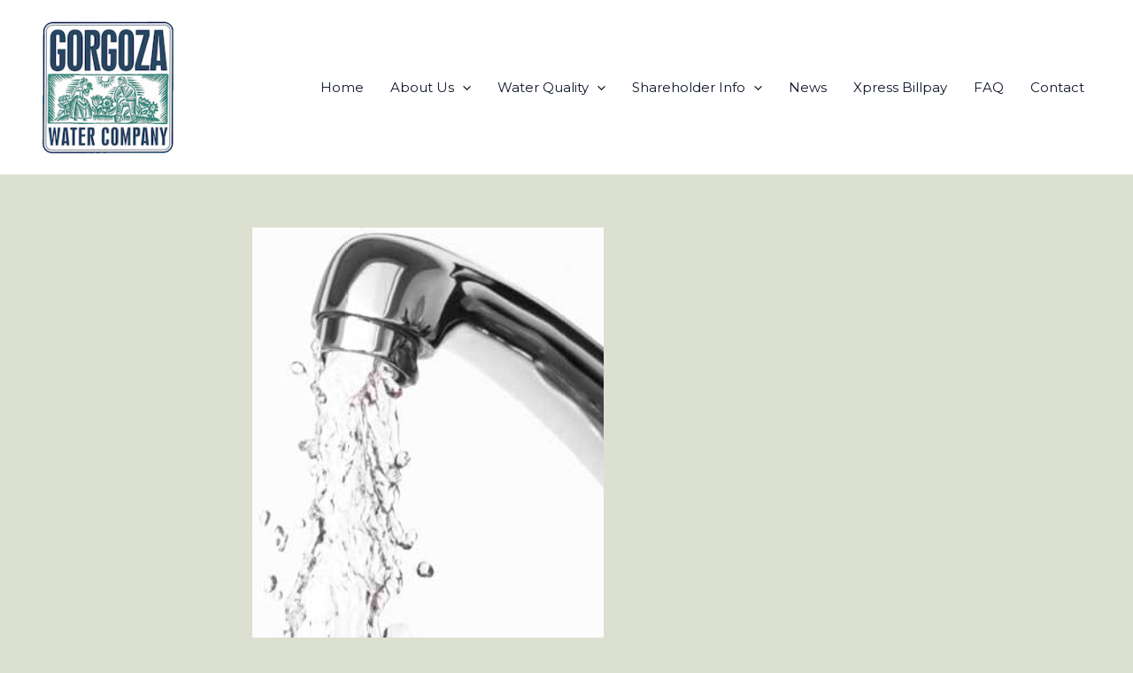

--- FILE ---
content_type: text/css
request_url: https://www.gorgozawater.com/wp-content/themes/gorgoza-water/style.css?ver=1.0.0
body_size: 698
content:
/**
Theme Name: Gorgoza Mutual Water Company
Author: Brainstorm Force
Author URI: http://wpastra.com/about/
Description: Astra is the fastest, fully customizable & beautiful theme suitable for blogs, personal portfolios and business websites. It is very lightweight (less than 50KB on frontend) and offers unparalleled speed. Built with SEO in mind, Astra comes with schema.org code integrated so search engines will love your site. Astra offers plenty of sidebar options and widget areas giving you a full control for customizations. Furthermore, we have included special features and templates so feel free to choose any of your favorite page builder plugin to create pages flexibly. Some of the other features: # WooCommerce Ready # Responsive # Compatible with major plugins # Translation Ready # Extendible with premium addons # Regularly updated # Designed, Developed, Maintained & Supported by Brainstorm Force. Looking for a perfect base theme? Look no further. Astra is fast, fully customizable and beautiful theme!
Version: 1.0.0
License: GNU General Public License v2 or later
License URI: http://www.gnu.org/licenses/gpl-2.0.html
Text Domain: gorgoza-mutual-water-company
Template: astra
*/

/* Custom Style  */
.ast-excerpt-container a,
.entry-content .wp-block-latest-posts > li > a,
.latest-posts__item > a,
.latest-posts__item .ast-excerpt-container a,
.latest-posts__item .read-more{
    color: #559bf2;
    text-decoration: underline!important;
}
.ast-excerpt-container a:hover,
.ast-excerpt-container a:focus,
.entry-content .wp-block-latest-posts > li > a:hover,
.entry-content .wp-block-latest-posts > li > a:focus,
.latest-posts__item > a:hover,
.latest-posts__item > a:focus,
.latest-posts__item .ast-excerpt-container a:hover,
.latest-posts__item .ast-excerpt-container a:focus,
.latest-posts__item .read-more:hover,
.latest-posts__item .read-more:focus{
    text-decoration: none!important;;
}
.latest-posts__item .ast-excerpt-container {
    margin: 12px 0;
}
.latest-posts__item .ast-excerpt-container *{
    margin: 0;
}
.latest-posts__item:not(:last-child){
    margin-bottom: 20px;
}
.hide-default-post > .wp-block-uagb-container{
    display: none!important;
}